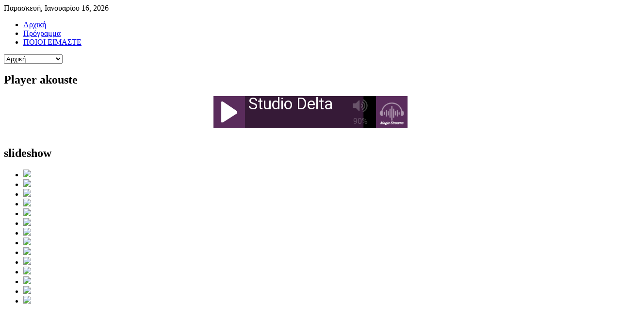

--- FILE ---
content_type: text/html; charset=utf-8
request_url: http://studiodelta.gr/index.php/79-scroller/94-tzimis
body_size: 8834
content:
<!DOCTYPE html>
<html lang="el-gr" dir="ltr" class="no-js">
    <head>
<meta http-equiv="Content-Type" content="text/html; charset=utf-8" />

        <base href="http://studiodelta.gr/index.php/79-scroller/94-tzimis" />
  <meta http-equiv="content-type" content="text/html; charset=utf-8" />
  <meta name="author" content="Super User" />
  <meta name="viewport" content="width=device-width, initial-scale=1.0" />
  <meta name="generator" content="Joomla! - Open Source Content Management" />
  <title>Studio Delta - TziMis</title>
  <link href="/templates/tx_streamx/favicon.ico" rel="shortcut icon" type="image/vnd.microsoft.icon" />
  <link rel="stylesheet" href="/plugins/editors/jckeditor/typography/typography2.php" type="text/css" media="screen"  />
  <link rel="stylesheet" href="/libraries/expose/interface/css/joomla.css" type="text/css" media="screen"  />
  <link rel="stylesheet" href="/libraries/expose/interface/css/megamenu.css" type="text/css" media="screen"  />
  <link rel="stylesheet" href="/templates/tx_streamx/css/typography.css" type="text/css" media="screen"  />
  <link rel="stylesheet" href="/templates/tx_streamx/css/template.css" type="text/css" media="screen"  />
  <link rel="stylesheet" href="/templates/tx_streamx/css/responsive.css" type="text/css" media="screen"  />
  <link rel="stylesheet" href="/templates/tx_streamx/css/styles/pink.css" type="text/css" media="screen"  />
  <link rel="stylesheet" href="/templates/tx_streamx/css/xperttabs.css" type="text/css" />
  <link rel="stylesheet" href="http://studiodelta.gr/modules/mod_btslideshow/assets/skitter/css/skitter.styles.css" type="text/css" />
  <style type="text/css">

  </style>
  <script src="/cache/expose/js-7f0d6418aa692eba917bad748c670f71.php" type="text/javascript"></script>
  <script src="/components/com_extrawatch/js/jdownloadurl.js" type="text/javascript"></script>
  <script src="/components/com_extrawatch/js/extrawatch.js" type="text/javascript"></script>
  <script src="/modules/mod_xperttabs/tmpl/xperttabs.js" type="text/javascript"></script>
  <script src="http://studiodelta.gr/modules/mod_btslideshow/assets/js/btloader.min.js" type="text/javascript"></script>
  <script type="text/javascript">
window.addEvent('load', function() {
				new JCaption('img.caption');
			});
		jQuery.noConflict();

		jQuery(document).ready(function($){
			jQuery('#roof .column').equalHeight('.block');jQuery('#header .column').equalHeight('.block');jQuery('#top .column').equalHeight('.block');jQuery('#utility .column').equalHeight('.block');jQuery('#feature .column').equalHeight('.block');jQuery('#main-top .column').equalHeight('.block');jQuery('#content-top .column').equalHeight('.block');jQuery('#content-bottom .column').equalHeight('.block');jQuery('#main-bottom .column').equalHeight('.block');jQuery('#bottom .column').equalHeight('.block');jQuery('#footer .column').equalHeight('.block');jQuery('#mainbody, #sidebar-a, #sidebar-b').equalHeight();
			jQuery('img').lazyload({effect: "fadeIn",threshold : 100});
			
                var _options = {
                    _hideDelay:350,
                    _easing:'easeInOutQuad',
                    _isFancy:false
                };
                jQuery('#megamenu').XpertMenu(_options);
                
			
            jQuery('#scrolltop').click(function () {
                jQuery('body,html').animate({
                    scrollTop: 0
                }, 800);
                return false;
            });
        

		});
			//jQuery.noConflict();
			var $j = jQuery;
			$j(window).load(function() {
				//get elements to use ajax load
				var elements = $j('.delayedmodule');
			
			 //loop the elements
			 for (var i=0; i<elements.length; i++) {
				//get info to fetch modules
				modulepos = elements[i].getAttribute('rel');
				modulestyle = elements[i].getAttribute('alt');
				timereload = elements[i].id;


				//set default time for periodical reload in miliseconds
				if (!timereload) {
					timereload = 5000;
				}
				if (modulepos != undefined) {
					if (modulestyle == undefined) {
						 modulestyle = '';
					}
					// the url is used to fecth the correct module

					url = 'http://studiodelta.gr/?option=com_content&view=article&format=module&moduleposition='+modulepos+'&modulestyle='+modulestyle;
					//define loader function and pass current iteration element and url to it
					//defining the function in such a way is a MUST, because of iteration nature in JS
					//otherwise the ajax loading will be applied not to each loop element, but to the last one
					var loader = function (element, url){
						return  function () {
							
					$j.ajax({
						url: url+'&tto='+(new Date().getTime()),
						context: document.body,
						beforeSend: function () { element.innerHTML = '<img src="/plugins/system/ajaxmoduleloader/images/ajax-loader.gif" >' },
						success: function(data){ element.innerHTML = data; },
					});
			
						}
					}(elements[i],url);
					var loaderR = function (element,url,timereload){
						return  function () {
						
					$j.ajax({
						url: url+'&tto='+(new Date().getTime()),
						context: document.body,
						beforeSend: function () { element.innerHTML = '<img src="/plugins/system/ajaxmoduleloader/images/ajax-loader.gif" >' },
						success: function(data){ element.innerHTML = data; },
					});
			
							setInterval(function(){	
					$j.ajax({
						url: url+'&tto='+(new Date().getTime()),
						context: document.body,
						beforeSend: function () { element.innerHTML = '<img src="/plugins/system/ajaxmoduleloader/images/ajax-loader.gif" >' },
						success: function(data){ element.innerHTML = data; },
					});
			 },timereload);
						}
					}(elements[i],url,timereload);



					//use periodical reload or no
					if (typeof $j !='undefined' && $j == jQuery) {
						var hasClass =  $(elements[i]).hasClass('periodical');
					}
					else {
						var hasClass = elements[i].hasClass('periodical') ;
					}
					if (hasClass) {
						loader();


						starttimeEdges = elements[i].getAttribute('data-start-time');
						startTime = false;
						if (starttimeEdges) {
							starttimeEdges = starttimeEdges.split(';');
							var now = new Date();
							var edge = false;
							if (starttimeEdges.length == 1) {
								edge = starttimeEdges[0];

							}
							else {
								for (var g=0; g<starttimeEdges.length; g++) {
									edge = starttimeEdges[g];
									if (now.getMinutes() == starttimeEdges[g]) {
										break;
									}
									if (now.getMinutes() < starttimeEdges[g]) {
										break;
									}
									if (now.getMinutes() > starttimeEdges[g]) {
										edge = starttimeEdges[0];
									}
								}
							}
							var now = new Date();
							if (edge == 0) {
								if (now.getMinutes() != 0) {
									var startTime = new Date(now.getFullYear(),now.getMonth(),now.getDate(),now.getHours()+1,0,0);
								}
							}
							else if(now.getMinutes() < edge) {
								var startTime = new Date(now.getFullYear(),now.getMonth(),now.getDate(),now.getHours(),edge,0);
							}
							else if(now.getMinutes() > edge) {
								var startTime = new Date(now.getFullYear(),now.getMonth(),now.getDate(),now.getHours()+1,edge,0);
							}
						}
						var now = new Date();
						if (startTime) {
							var timeOutMiliSec = startTime-now;
						}
						else {
							timeOutMiliSec = 1;
						}
						setTimeout(loaderR,timeOutMiliSec);
						//setInterval(loader,timereload);
					}
					else {
						loader();
					}
				}
			 }
		});
		
            jQuery.noConflict();
            jQuery(document).ready(function(){
                jQuery('#xt199 .xt-nav ul').tabs('#xt199-pans > .xt-pane',{
                    effect: 'slide',
                    fadeInSpeed: 0,
                    fadeOutSpeed: 400,
                    
                    event: 'click'
                });
            });
        
  </script>
<link rel="apple-touch-icon-precomposed" href=/templates/tx_streamx/images/apple_touch_icon.png />
        <!--[if (gte IE 6) & (lte IE 8)]>
            <script src="http://html5shim.googlecode.com/svn/trunk/html5.js"></script>
            <script src="/libraries/expose/interface/js/respond.js"></script>
            <script src="/templates/tx_streamx/js/selectivizr.js"></script>
        <![endif]-->

    </head>
    
    <body class="pink align-ltr page-id-435 homepage  chrome " >
            
            




            <!--Start Roof Modules-->
            <section id="roof">
                <div class="container">
                    <div class="grid12 column first last odd roof-5"><div class="block widget widget-date no-title clearfix "><div class="content">        <div id="ex-date" class="hidden-phone">
            Παρασκευή, Ιανουαρίου 16, 2026        </div>
    </div></div></div>                </div>
            </section>
            <!--End Roof Modules-->
            
            <header>
                                <!--Start Top Modules-->
                <section id="top">
                    <div class="container">
                        <div class="grid12 column first last odd top-1"><div class="block widget widget-menu no-title clearfix "><div class="content">
        <nav id="menu" class="hidden-phone">

            
            <div class="megamenu clearfix" id="megamenu">
<ul class="megamenu level-0"><li  class="mega first level-0 active testclass"><a href="http://studiodelta.gr/"  class="mega first level-0 active testclass" id="menu435" title="Αρχική"><span class="menu-title">Αρχική</span></a></li><li  class="mega level-0"><a href="/index.php/programma"  class="mega level-0" id="menu566" title="Πρόγραμμα"><span class="menu-title">Πρόγραμμα</span></a></li><li  class="mega last level-0"><a href="/index.php/ποιοι-ειμαστε"  class="mega last level-0" id="menu686" title="ΠΟΙΟΙ ΕΙΜΑΣΤΕ"><span class="menu-title">ΠΟΙΟΙ ΕΙΜΑΣΤΕ</span></a></li></ul>
</div>
            
        </nav> <!-- menu end -->

        <nav id="mobile-menu" class="visible-phone">
            <select onChange="window.location.replace(this.options[this.selectedIndex].value)">
                                                ?>
                    <option value="http://studiodelta.gr/" selected="selected" >
                        
                        Αρχική
                    </option>
                                                ?>
                    <option value="/index.php/programma"  >
                        
                        Πρόγραμμα
                    </option>
                                                ?>
                    <option value="/index.php/ποιοι-ειμαστε"  >
                        
                        ΠΟΙΟΙ ΕΙΜΑΣΤΕ
                    </option>
                            </select>
        </nav>

        </div></div></div>                    </div>
                </section>
                <!--End Top Modules-->
                
                                <!--Start Header Modules-->
                <section id="header">
                    <div class="container">
                        <div class="grid12 column first last odd header-1"><div class="block module mod-246 no-title clearfix">
		<div class="header">
				<h2 class="title"><span>Player</span> akouste</h2>
			</div>
			<div class="content">
				<div class="custom">
	 

	<!-- You can place html anywhere within the source tags --> 

	<!-- MAGICSTREAMS - START EMBEDDED IFRAME NATIVE PLAYER --> 

	<center><iframe width="400" height="80" src="https://radioplayer.link/native/index.php?autoplay=false&name=Studio Delta&bgcolor=5a2c5c&textcolor=FFFFFF&v=shoutcast2&stream=https://i2.streams.ovh/ic/studiode/stream" frameborder="0" scrolling="no" allow="autoplay;"></iframe></center> 

 

	  

 

	  

 

	  

 

	 

	<!-- MAGICSTREAMS - END EMBEDDED IFRAME NATIVE PLAYER --> 

	 

	<script language="javascript" type="text/javascript"> 

	    // You can place JavaScript like this 

	     

	</script> 

	 

	
</div>
				
			</div>
	</div></div>                    </div>
                </section>
                <!--End Header Modules-->
                            </header>

                        <!--Start Utility Modules-->
            <section id="utility">
                <div class="container">
                    <div class="grid12 column first last odd utility-1"><div class="block module mod-230 no-title clearfix">
		<div class="header">
				<h2 class="title"><span>slideshow</span></h2>
			</div>
			<div class="content">
				<link href='http://fonts.googleapis.com/css?family=Oswald' rel='stylesheet' type='text/css'>
<div style="clear: both;"></div>
<div id="mod_btslideshow_230" class="box_skitter mod_btslideshow" style="width:1160px; height:450px;">
<ul>
	<li>
		<img class="cubeRandom" src="http://studiodelta.gr/modules/mod_btslideshow/images/230/slideshow/8.jpg" rel="http://studiodelta.gr/modules/mod_btslideshow/images/230/thumbnail/8.jpg" />		<div class="label_text"></div>
	</li>
		<li>
		<img class="cubeRandom" src="http://studiodelta.gr/modules/mod_btslideshow/images/230/slideshow/714189-1024x600.jpg" rel="http://studiodelta.gr/modules/mod_btslideshow/images/230/thumbnail/714189-1024x600.jpg" />		<div class="label_text"></div>
	</li>
		<li>
		<img class="cubeRandom" src="http://studiodelta.gr/modules/mod_btslideshow/images/230/slideshow/7028603-music-listening-girl.jpg" rel="http://studiodelta.gr/modules/mod_btslideshow/images/230/thumbnail/7028603-music-listening-girl.jpg" />		<div class="label_text"></div>
	</li>
		<li>
		<img class="cubeRandom" src="http://studiodelta.gr/modules/mod_btslideshow/images/230/slideshow/pink-music-girl.jpg" rel="http://studiodelta.gr/modules/mod_btslideshow/images/230/thumbnail/pink-music-girl.jpg" />		<div class="label_text"></div>
	</li>
		<li>
		<img class="cubeRandom" src="http://studiodelta.gr/modules/mod_btslideshow/images/230/slideshow/radio-wallpaper.jpg" rel="http://studiodelta.gr/modules/mod_btslideshow/images/230/thumbnail/radio-wallpaper.jpg" />		<div class="label_text"></div>
	</li>
		<li>
		<img class="cubeRandom" src="http://studiodelta.gr/modules/mod_btslideshow/images/230/slideshow/13.jpg" rel="http://studiodelta.gr/modules/mod_btslideshow/images/230/thumbnail/13.jpg" />		<div class="label_text"></div>
	</li>
		<li>
		<img class="cubeRandom" src="http://studiodelta.gr/modules/mod_btslideshow/images/230/slideshow/2142933.jpg" rel="http://studiodelta.gr/modules/mod_btslideshow/images/230/thumbnail/2142933.jpg" />		<div class="label_text"></div>
	</li>
		<li>
		<img class="cubeRandom" src="http://studiodelta.gr/modules/mod_btslideshow/images/230/slideshow/674034-1280x720.jpg" rel="http://studiodelta.gr/modules/mod_btslideshow/images/230/thumbnail/674034-1280x720.jpg" />		<div class="label_text"></div>
	</li>
		<li>
		<img class="cubeRandom" src="http://studiodelta.gr/modules/mod_btslideshow/images/230/slideshow/a7f715e305a3584e326a412811d1d5f1_xl.jpg" rel="http://studiodelta.gr/modules/mod_btslideshow/images/230/thumbnail/a7f715e305a3584e326a412811d1d5f1_xl.jpg" />		<div class="label_text"></div>
	</li>
		<li>
		<img class="cubeRandom" src="http://studiodelta.gr/modules/mod_btslideshow/images/230/slideshow/9.jpg" rel="http://studiodelta.gr/modules/mod_btslideshow/images/230/thumbnail/9.jpg" />		<div class="label_text"></div>
	</li>
		<li>
		<img class="cubeRandom" src="http://studiodelta.gr/modules/mod_btslideshow/images/230/slideshow/thumb-1920-95001.jpg" rel="http://studiodelta.gr/modules/mod_btslideshow/images/230/thumbnail/thumb-1920-95001.jpg" />		<div class="label_text"></div>
	</li>
		<li>
		<img class="cubeRandom" src="http://studiodelta.gr/modules/mod_btslideshow/images/230/slideshow/wallpaper-face-girl-woman-music-headphones2.jpg" rel="http://studiodelta.gr/modules/mod_btslideshow/images/230/thumbnail/wallpaper-face-girl-woman-music-headphones2.jpg" />		<div class="label_text"></div>
	</li>
		<li>
		<img class="cubeRandom" src="http://studiodelta.gr/modules/mod_btslideshow/images/230/slideshow/i-love-music-wallpaper-7-1024x640.jpg" rel="http://studiodelta.gr/modules/mod_btslideshow/images/230/thumbnail/i-love-music-wallpaper-7-1024x640.jpg" />		<div class="label_text"></div>
	</li>
		<li>
		<img class="cubeRandom" src="http://studiodelta.gr/modules/mod_btslideshow/images/230/slideshow/music-hd-wallpapers-free-music-desktop-backgrounds-at-get.jpg" rel="http://studiodelta.gr/modules/mod_btslideshow/images/230/thumbnail/music-hd-wallpapers-free-music-desktop-backgrounds-at-get.jpg" />		<div class="label_text"></div>
	</li>
	</ul>
</div>
<div style="clear: both;"></div>
<script>

(function(){
	var libs = [
		'http://studiodelta.gr/modules/mod_btslideshow/assets/js/jquery-1.6.2.min.js', 
		'http://studiodelta.gr/modules/mod_btslideshow/assets/skitter/js/jquery.skitter.min.js', 
		'http://studiodelta.gr/modules/mod_btslideshow/assets/skitter/js/jquery.easing.1.3.min.js', 
		'http://studiodelta.gr/modules/mod_btslideshow/assets/skitter/js/jquery.animate-colors-min.js'
	];
	
	BT.Loader.js(libs, function(){
		jQuery.noConflict();
					jQuery('#mod_btslideshow_230').skitter({
				width:1160,
height:450,
animation: 'horizontal',
thumbs: true,
				structure:			
					'<a href="#" class="prev_button">prev</a>' +
					'<a href="#" class="next_button">next</a>' +
					'<span class="info_slide"></span>' +
					'<div class="container_skitter">' +
						'<div class="image">' +
							'<a target="_blank" href="/"><img class="image_main" /></a>' +
							'<div class="label_skitter"></div>' +
						'</div>' +
					'</div>',
				velocity: 1.3,
				interval: 3500,
				thumb_width: '70px',
				thumb_height: '40px',
				caption: 'bottom',
				caption_width: '250',
				navigation: 0,
				fullscreen: false
			});
	});
})();

</script>
				
			</div>
	</div></div>                </div>
            </section>
            <!--End Utility Modules-->
                
                
                
            <!--Start Main Body-->
            <section id="main" class="clearfix">
                
                
                <div class="container">
                    

<div id="system-message-container">
</div>

<section id="mainbody" role="main" class="grid5 offset3 clearfix">

    
        <section id="component" role="article" class="clearfix">
        <div class="block">
            
<article class="article fulltext ">
<header>
	<h1 class="title">
			<a href="/index.php/79-scroller/94-tzimis">
		TziMis</a>
		</h1>
</header>





<section class="content-links">
	<ul>
			</ul>
	</section>

<section class="article-body">
<p style="text-align: center;">
	&nbsp;</p>
<p style="text-align: center;">
	<img alt="" src="/images/sampledata/Tzimis.jpg" style="width: 332px; height: 179px;" /></p>
<p style="text-align: center;">
	<span style="color:#ff0000;"><span style="font-size:16px;"><span style="background-color: rgb(245, 245, 245);">ΑΦΙΕΡΩΜΕΝΟ ΕΞΑΙΡΕΤΙΚΑ</span></span></span></p>
<p style="text-align: center;">
	<span style="font-size:16px;">Είμαι ραδιοφωνικός παραγωγός στο SΤUĐIODELŢA. Κάθε Δευτέρα, Παρασκεύη και Σάββατο,παρουσιάζω την εκπομπή «ΑΦΙΕΡΩΜΕΝΟ ΕΞΑΙΡΕΤΙΚΑ» με πολλή αγάπη για τη μουσική και το ραδιόφωνο. Καλώς ήλθατε στο καλύτερο WeB RaDiO. Σας εύχομαι καλή ακρόαση !!</span></p>
<p style="text-align: center;">
	&nbsp;</p>
 </section>
<footer class="article-footer">
	
</footer>
</article>

        </div>
    </section>
    
    
</section>

    <!--Start Sidebar-A Modules-->
    <aside id="sidebar-a" class="grid3 inset8 clearfix" role="complementary">
        <div class="grid3 column first last odd multi-module-column sidebar-a"><div class="block module mod-257 clearfix">
		<div class="header">
				<h2 class="title"><span>Πατήστε</span> στην εικόνα και χαρίστε μας ένα Like</h2>
			</div>
			<div class="content">
				<div class="custom">
	<p style="text-align: center;">
	<a href="https://www.facebook.com/STUDIODELTA2012/"><img alt="" src="/images/nora/gnwmh2.jpg" /></a></p>
</div>
				
			</div>
	</div><div class="block module mod-260 clearfix">
		<div class="header">
				<h2 class="title"><span>StuDioDelta:</span> ΥΠΟΣΤΗΡΙΖOYME ΤΗΝ ΜΙΚΡΗ ΕΛΛΗΝΙΚΗ ΕΠΙΧΕΙΡΗΣΗ</h2>
			</div>
			<div class="content">
				<div class="custom">
	<p>
	<a href="/files/nora/Screenshot_17.jpg"><img alt="" src="/images/nora/Screenshot_17.jpg" /></a></p>
</div>
				
			</div>
	</div><div class="block module mod-206 clearfix">
		<div class="header">
				<h2 class="title"><span>Επικοινωνία</span></h2>
			</div>
			<div class="content">
				<div class="custom">
	<p>
	&nbsp;</p>
<ul class="contact">
	<li class="home">
		<span style="font-size:16px;"><em><span style="font-size:16px;"><em><span style="color: rgb(0, 255, 0);">STUDIO DELTA</span></em></span><br />
		<span style="color: rgb(0, 255, 0);"> &Alpha;&theta;ή&nu;&alpha;<br />
		GR GREECE</span></em></span></li>
	<li class="email">
		<strong><span style="font-size: 14px;"><em><em><em><span id="cke_bm_109S" style="display: none;">&nbsp;</span><span id="cloak47345">Αυτή η διεύθυνση ηλεκτρονικού ταχυδρομείου προστατεύεται από τους αυτοματισμούς αποστολέων ανεπιθύμητων μηνυμάτων. Χρειάζεται να ενεργοποιήσετε τη JavaScript για να μπορέσετε να τη δείτε.</span><script type='text/javascript'>
 //<!--
 document.getElementById('cloak47345').innerHTML = '';
 var prefix = '&#109;a' + 'i&#108;' + '&#116;o';
 var path = 'hr' + 'ef' + '=';
 var addy47345 = 'st&#117;d&#105;&#111;d&#101;lt&#97;&#101;d&#111;' + '&#64;';
 addy47345 = addy47345 + 'gm&#97;&#105;l' + '&#46;' + 'c&#111;m';
 document.getElementById('cloak47345').innerHTML += '<a ' + path + '\'' + prefix + ':' + addy47345 + '\'>' + addy47345+'<\/a>';
 //-->
 </script><span id="cke_bm_109E" style="display: none;">&nbsp;</span></em></em></em></span></strong></li>
	&nbsp;
	<li class="phone">
		&nbsp;</li>
</ul>
</div>
				
			</div>
	</div><div class="block module mod-212 clearfix">
		<div class="header">
				<h2 class="title"><span>Ακουλουθήστε</span> μας στο facebook</h2>
			</div>
			<div class="content">
				
<div style="overflow:hidden; height: 216px;"><iframe src="//www.facebook.com/plugins/likebox.php?href=https%3A%2F%2Fwww.facebook.com%2FSTUDIODELTA2012%3Ffref%3Dts&amp;width=300&amp;colorscheme=light&amp;show_faces=true&amp;stream=false&amp;force_wall=false&amp;show_border=false&amp;header=false&amp;height=241&amp;border_color=" scrolling="no" frameborder="0" style="border:none; overflow:hidden; width: 300px;  margin: 0 -5px;height: 241px;" allowTransparency="true"></iframe></div>


				
			</div>
	</div></div>    </aside>
    <!--End Sidebar-A Modules-->

    <!--Start Sidebar-B Modules-->
    <aside id="sidebar-b" class="grid4 clearfix" role="complementary">
        <div class="grid4 column first last odd multi-module-column sidebar-b"><div class="block module mod-271 clearfix">
		<div class="header">
				<h2 class="title"><span>YOUTUBE</span></h2>
			</div>
			<div class="content">
				<div class="custom">
	<p>
	<a href="https://www.youtube.com/channel/UChC61GuwbW3xab1w5CNEPpg"><img alt="" class="cke-resize" src="/images/delta/youtube.jpg" /></a></p>
<div id="ckimgrsz" style="left: 0px; top: 12px;">
	<div class="preview">
		&nbsp;</div>
</div>
</div>
				
			</div>
	</div><div class="block module mod-199 no-title clearfix">
		<div class="header">
				<h2 class="title"><span>Xpert</span> Tabs</h2>
			</div>
			<div class="content">
				
<!--Xpert Tabs by ThemeXpert(www.themexpert.com)- Start-->
    <div id="xt199" class="xt-wrapper custom" style="width:auto">
        <div class='xt-nav top'><ul><li class='first' ><a href="#"><span>Νέα για Εκπομπές</span></a></li>
<li class='last' ><a href="#"><span>Επικοινωνία</span></a></li>
</ul>
<div class='clear'></div></div> <!--xt-nav end-->

        <div id="xt199-pans"  class="xt-pans">
            <div class='xt-pane'>
<div class="custom">
	<h4 class="title">
	Studio DELTA</h4>
<p>
	<img alt="" src="/images/Listenlive.png" /></p>
<p>
	&Omicron;&iota; &kappa;&alpha;&theta;&eta;&mu;&epsilon;&rho;&iota;&nu;έ&sigmaf; &epsilon;&kappa;&pi;&omicron;&mu;&pi;έ&sigmaf; &tau;&omicron;&upsilon; StudioDELTA, &xi;&epsilon;&kappa;&iota;&nu;&omicron;ύ&nu; &alpha;&pi;ό &tau;&iota;&sigmaf; 6:00&mu;.&mu;. &kappa;&alpha;&iota; &kappa;&lambda;&epsilon;ί&nu;&omicron;&upsilon;&nu; &tau;&iota;&sigmaf; &pi;&rho;ώ&tau;&epsilon;&sigmaf; &pi;&rho;&omega;&iota;&nu;έ&sigmaf; ώ&rho;&epsilon;&sigmaf;.</p>
</div></div>
<div class='xt-pane'>
<div class="custom">
	<p>
	&nbsp;</p>
<ul class="contact">
	<li class="home">
		<span style="font-size:16px;"><em><span style="font-size:16px;"><em><span style="color: rgb(0, 255, 0);">STUDIO DELTA</span></em></span><br />
		<span style="color: rgb(0, 255, 0);"> &Alpha;&theta;ή&nu;&alpha;<br />
		GR GREECE</span></em></span></li>
	<li class="email">
		<strong><span style="font-size: 14px;"><em><em><em><span id="cke_bm_109S" style="display: none;">&nbsp;</span><span id="cloak83952">Αυτή η διεύθυνση ηλεκτρονικού ταχυδρομείου προστατεύεται από τους αυτοματισμούς αποστολέων ανεπιθύμητων μηνυμάτων. Χρειάζεται να ενεργοποιήσετε τη JavaScript για να μπορέσετε να τη δείτε.</span><script type='text/javascript'>
 //<!--
 document.getElementById('cloak83952').innerHTML = '';
 var prefix = '&#109;a' + 'i&#108;' + '&#116;o';
 var path = 'hr' + 'ef' + '=';
 var addy83952 = 'st&#117;d&#105;&#111;d&#101;lt&#97;&#101;d&#111;' + '&#64;';
 addy83952 = addy83952 + 'gm&#97;&#105;l' + '&#46;' + 'c&#111;m';
 document.getElementById('cloak83952').innerHTML += '<a ' + path + '\'' + prefix + ':' + addy83952 + '\'>' + addy83952+'<\/a>';
 //-->
 </script><span id="cke_bm_109E" style="display: none;">&nbsp;</span></em></em></em></span></strong></li>
	&nbsp;
	<li class="phone">
		&nbsp;</li>
</ul>
</div></div>
        </div>

        

    </div>
    <!--Xpert Tabs by ThemeXpert- End-->
				
			</div>
	</div><div class="block module mod-258 clearfix">
		<div class="header">
				<h2 class="title"><span>Twitter</span></h2>
			</div>
			<div class="content">
				<div class="custom">
	<p style="text-align: center;">
	&nbsp;</p>
<p style="text-align: center;">
	<a href="https://twitter.com/STUDIODELTA1"><img alt="" class="cke-resize" src="/images/twitter-follow-claudiu-geanta.jpg" style="width: 340px; height: 170px;" /></a></p>
<p style="text-align: center;">
	&nbsp;</p>
<p style="text-align: center;">
	&nbsp;</p>
<div id="ckimgrsz" style="left: 186px; top: 12px;">
	<div class="preview" style="background-image: url(http://studiodelta.gr/images/twitter-follow-claudiu-geanta.jpg); display: none; top: 130px; left: 0px; width: 340px; height: 170px;">
		&nbsp;</div>
</div>
</div>
				
			</div>
	</div></div>    </aside>
    <!--End Sidebar-B Modules-->
                </div>
            </section>
            <!--End Main Body Modules-->
    
                
                        <!--Start Bottom Modules-->
            <section id="bottom">
                <div class="container">
                    <div class="grid12 column first last odd bottom-1"><div class="block module align-center color-white font-medium mod-202 no-title clearfix">
		<div class="header">
				<h2 class="title"><span>bottom-text</span> kato</h2>
			</div>
			<div class="content">
				<div class="custom">
	<p style="font-style: italic;"><strong><span class="st">H μεγαλη ραδιοφωνικη παρεα μας !!!! Εδω παιζουμε τα καλυτερα 24 ωρες ON LINE ♥.</span></strong></p></div>
				
			</div>
	</div></div>                </div>
            </section>
            <!--End Bottom Modules-->
                
                        <!--Start Footer Modules-->
            <footer id="footer">
                <div class="container">
                    <div class="grid12 column first last odd multi-module-column footer-4"><div class="block widget widget-social no-title clearfix "><div class="content">                <ul class="social-icons clearfix">
                            <li class="twitter"><a href="https://twitter.com/STUDIODELTA1" target="_blank">Twitter</a></li>
                                        <li class="facebook"><a href="https://www.facebook.com/STUDIODELTA2012?fref=ts" target="_blank">Facebook</a></li>
                                        <li class="rss"><a href="http://feeds.feedburner.com/themexpert/blog" target="_blank">RSS</a></li>
                    </ul>
        
    </div></div><div class="block module mod-226 no-title clearfix">
		<div class="header">
				<h2 class="title"><span>ExtraWatch</span> Agent Module</h2>
			</div>
			<div class="content">
				<a href='http://www.extrawatch.com'><img src='/components/com_extrawatch/img/icons/extrawatch-logo-16x16.gif' alt='Visitor heat map tracker, live visitor tracking, real time visitor counter' title='Visitor heat map tracker, live visitor tracking, real time visitor counter' border='0' target='_blank'/></a><script type="text/javascript" id="extraWatchAgent">

		var extraWatchAjaxLink = "%2Findex.php%3Foption%3Dcom_extrawatch%26task%3Dajax%26action%3D";

		var extraWatchEnv = "ExtraWatchJoomlaEnv";

        (function() {

        var ew = document.createElement('script');
        ew.type = 'text/javascript'; ew.async = true;

        ew.src = "/components/com_extrawatch/js/agent.js?env=ExtraWatchJoomlaEnv&rand="+ Math.random();
        var s = document.getElementsByTagName('script')[0]; s.parentNode.insertBefore(ew, s);

        })();

        </script>
        
				
			</div>
	</div></div>                </div>
            </footer>
            <!--End Footer Modules-->
            
                
                <div id="scrolltop-container" class="container">
                    <div class="grid column first last odd scrolltop"><div class="block widget widget-totop no-title clearfix "><div class="content">    <a id="scrolltop" href="#top"><span>Back to Top</span></a>

    </div></div></div>                </div>
                
    
                        <section id="copyright">
                <div class="container">
                    <center>Copyright © 2015-2016 Studio Delta, All rights reserved.</center>
                    <center>Designed by: <a target="_blank" title="Alpha Host" href="http://www.alphahost-solutions.com">Alpha Host</a></center>
                </div>
            </section>
                
            
          </body>
</html>


--- FILE ---
content_type: text/html; charset=UTF-8
request_url: https://radioplayer.link/native/index.php?autoplay=false&name=Studio%20Delta&bgcolor=5a2c5c&textcolor=FFFFFF&v=shoutcast2&stream=https://i2.streams.ovh/ic/studiode/stream
body_size: 503
content:
<!doctype html>
<html lang="en">
<head>
<meta charset="utf-8">
<title>Web Radio - Website internet radio player</title>
<style>
		html, body {
		    background-color: rgba(0, 0, 0, 0);
			margin:0;
			padding:0;
			overflow: hidden;
			width:100%;
			height:100%;
		}
</style>			
</head>
<body>  
<div id="nativeradio" style="width:100%; height: 65px;">	
</div>		
<script src="js/jquery-1.11.2.min.js?v=3.86"></script>
<script type="text/javascript" src="js/nativeflash.js"></script>
<script>
$("#nativeradio").flashradio({
	token: "",
	userinterface: "small",
	backgroundcolor: "#000000",
	themecolor: "#5a2c5c", 
	themefontcolor: "#FFFFFF", 
	startvolume: "90", 
	radioname: "Studio Delta", 
	scroll: "auto", 
	autoplay: "false", 
	useanalyzer: "fake", 
	analyzertype: "4", 
	usecover: "true", 
	usestreamcorsproxy: "false", 
	affiliatetoken: "1000lIPN", 
	debug: "false", 
	ownsongtitleurl: "false", 
	radiocover: "cover.png", 
	songgooglefontname: "Roboto", 
	songfontname: "Roboto", 
	titlegooglefontname: "Roboto", 
	titlefontname: "Roboto", 
	corsproxy: "php", 
	streamprefix: "", 
	mountpoint: "", 
	radiouid: "false", 
	apikey: "false",
	radiojar: "false",  
	streamid: "1", 
	streampath: "/live", 
	streamtype: "radiojar", 
	streamurl: "https://i2.streams.ovh/ic/studiode/stream", 
	songinformationinterval: "5000", 
});
</script>
</body>		
</html>
